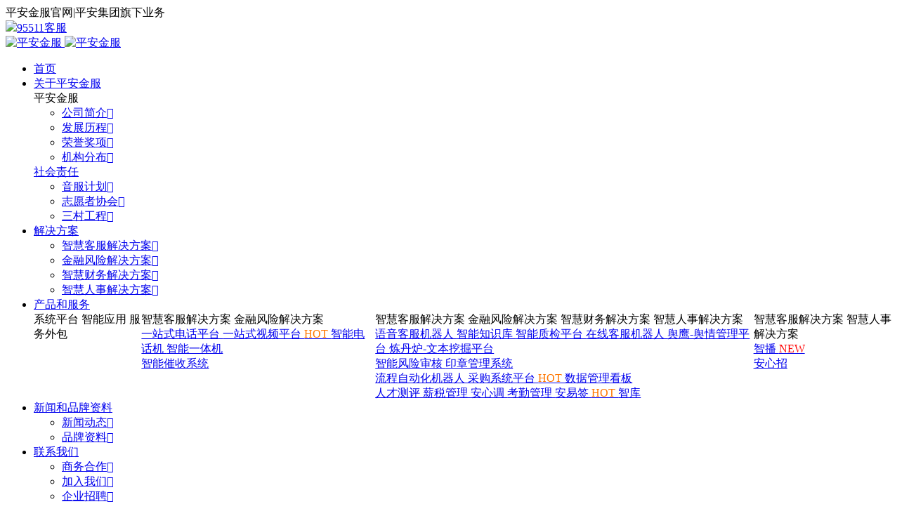

--- FILE ---
content_type: text/html;charset=UTF-8
request_url: https://finserve.pingan.com/media/1/
body_size: 11387
content:




<!DOCTYPE html>
<html lang="en">
<head>
    <meta charset="UTF-8">
    <meta http-equiv="X-UA-Compatible" content="IE=edge">
    <meta name="viewport"content="width=device-width, initial-scale=1.0, maximum-scale=1.0, user-scalable=0"/>
    <title>新闻动态|金融服务资讯|金融信息-平安金服</title>
    <meta name="keywords" content="平安金服新闻,平安金服资讯,金融服务,金融服务业,供应链金融服务,金融新闻" />
    <meta name="description" content="平安金服的官方信息发布平台,为关注金融行业和金融服务的用户提供最新的公司动态。" />
    <meta name="author" content="中国平安" />
    <meta name="copyright" content="本页版权归中国平安所有。All Rights Reserved" />
    <meta http-equiv="Cache-Control" content="no-transform" />
    <meta http-equiv="Cache-Control" content="no-siteapp" />
    <link rel="icon" href="/static/font/favicon.ico" type="image/x-icon">
    <link rel="shortcut icon" href="/static/font/favicon.ico" type="image/x-icon">
    <link rel="canonical" href="https://finserve.pingan.com/media/1/" />
    <link rel="stylesheet" href="/static/css/reset.css">
    <link rel="stylesheet" href="/static/css/css.css?v=8b4c8bac1fe1462d901cf99628a9e023">
    <link rel="stylesheet" href="/static/css/swiper-3.4.2.min.css">
    <link rel="stylesheet" href="/static/css/animate.css">
</head>

<body>
<div class="jf-header" id="jf-header">
    



<div class="jf-container-outer">
    <div class="jf-container jf-container-common">
        <div class="jf-top">
            <div class="jf-top-left">
                <a>平安金服官网</a>|<a>平安集团旗下业务</a>
            </div>
            <div class="jf-top-right">


                <a href="/customer/"><img src="/static/images/icon_kefuzhongxin.svg" />95511客服</a>
            </div>
        </div>
    </div>
</div>

<div class="jf-container jf-container-common">
    <div class="jf-mainnav">
        <div class="jf-logo">
            <a href="/">
                <img class="jf-logo-chengse-left" src="/static/images/pclogo_jinfu_chengse.svg" alt="平安金服" />
                <img class="jf-logo-baise-left" src="/static/images/pclogo_jinfu_baise.svg" alt="平安金服" />
            </a>
        </div>



        <div class="jf-nav">
            <ul>
                
                    
                    
                        <li><a href="/" class="fristMeue">首页</a></li>
                    
                
                
                    
                    
                        <li class="jf-haschild jf-gypajf">
                    
                
                    <a href="javascript:;"  class="fristMeue">关于平安金服<em class="circle"></em></a>
                    <div class="jf-lichild">
                        <div class="jf-container jf-container-common">
                            <div class="jf-lichilditem">
                                <div class="jf-lichilditem-title">平安金服</div>
                                <ul>
                                    <li><a href="/about/">公司简介<span class="iconfont">&#xe766;</span></a></li>
                                    <li><a href="/develop/">发展历程<span class="iconfont">&#xe766;</span></a></li>
                                    <li><a href="/glory/">荣誉奖项<span class="iconfont">&#xe766;</span></a></li>
                                    <li><a href="/institution/">机构分布<span class="iconfont">&#xe766;</span></a></li>
                                </ul>
                            </div>
                            <div class="jf-lichilditem">
                                <div class="jf-lichilditem-title"><a href="/responsibility/">社会责任</a></div>
                                <ul>
                                    <li><a href="/responsibility/#jf-yinfu">音服计划<span class="iconfont">&#xe766;</span></a></li>
                                    <li><a href="/responsibility/#jf-zhiyuanzhe">志愿者协会<span class="iconfont">&#xe766;</span></a></li>
                                    <li><a href="/responsibility/#jf-sancun">三村工程<span class="iconfont">&#xe766;</span></a></li>
                                </ul>
                            </div>
                        </div>
                    </div>
                </li>
                
                    
                    
                        <li class="jf-haschild jf-jjfa">
                    
                
                    <a href="javascript:;"  class="fristMeue">解决方案<em class="circle"></em></a>
                    <div class="jf-lichild">
                        <div class="jf-container jf-container-common">
                            <div class="jf-lichilditem">
                                <ul>
                                    <li><a href="/solution/customer/">智慧客服解决方案<span class="iconfont">&#xe766;</span></a></li>
                                    <li><a href="/solution/riskcontrol/">金融风险解决方案<span class="iconfont">&#xe766;</span></a></li>
                                    <li><a href="/solution/financial/">智慧财务解决方案<span class="iconfont">&#xe766;</span></a></li>
                                    <li><a href="/solution/hr/">智慧人事解决方案<span class="iconfont">&#xe766;</span></a></li>
                                </ul>
                            </div>
                        </div>
                    </div>
                </li>
                
                    
                    
                        <li class="jf-haschild jf-cphfw">
                    
                
                    <a href="javascript:;"  class="fristMeue">产品和服务<em class="circle"></em></a>
                        <div class="jf-lichild">
                            <div class="jf-container jf-container-common" style="display: flex;">
                                <div id="tabs-productAndService">
                                    <a class="tabs-productAndService-nav selected">系统平台</a>
                                    <a class="tabs-productAndService-nav">智能应用</a>
                                    <a class="tabs-productAndService-nav">服务外包</a>
                                </div>

                                <div class="productAndService-content selected">
                                    <div class="productAndService-content-nav">
                                        
                                            <span>智慧客服解决方案</span>
                                        
                                            <span>金融风险解决方案</span>
                                        
                                    </div>
                                    
                                        <div class="productAndService-content-item">
                                            
                                                <a href="/product/6AC0DFE7FFEE.html">一站式电话平台
                                                    
                                                    
                                                </a>
                                            
                                                <a href="/product/2DD5C6F2B81D.html">一站式视频平台
                                                    
                                                        <span style="color: #FF7700; border-color: #FF7700;">
                                                            HOT
                                                        </span>
                                                    
                                                    
                                                </a>
                                            
                                                <a href="/product/1E27BE938127.html">智能电话机
                                                    
                                                    
                                                </a>
                                            
                                                <a href="/product/A3D063180ED4.html">智能一体机
                                                    
                                                    
                                                </a>
                                            
                                        </div>
                                    
                                        <div class="productAndService-content-item">
                                            
                                                <a href="/product/423217A48172.html">智能催收系统
                                                    
                                                    
                                                </a>
                                            
                                        </div>
                                    
                                </div>

                                <div class="productAndService-content">
                                    <div class="productAndService-content-nav">
                                        
                                            <span>智慧客服解决方案</span>
                                        
                                            <span>金融风险解决方案</span>
                                        
                                            <span>智慧财务解决方案</span>
                                        
                                            <span>智慧人事解决方案</span>
                                        
                                    </div>
                                    

                                        <div class="productAndService-content-item">
                                            
                                                <a href="/product/860DC88F0955.html">语音客服机器人
                                                    
                                                    
                                                </a>
                                            
                                                <a href="/product/1581C6ACE6D7.html">智能知识库
                                                    
                                                    
                                                </a>
                                            
                                                <a href="/product/94FA000599BD.html">智能质检平台
                                                    
                                                    
                                                </a>
                                            
                                                <a href="/product/37F55E3306D5.html">在线客服机器人
                                                    
                                                    
                                                </a>
                                            
                                                <a href="/product/A9B720B02007.html">舆鹰-舆情管理平台
                                                    
                                                    
                                                </a>
                                            
                                                <a href="/product/8DE1972ED47B.html">炼丹炉-文本挖掘平台
                                                    
                                                    
                                                </a>
                                            
                                        </div>

                                    

                                        <div class="productAndService-content-item">
                                            
                                                <a href="/product/660347CE8195.html">智能风险审核
                                                    
                                                    
                                                </a>
                                            
                                                <a href="/product/99E0FED1EF51.html">印章管理系统
                                                    
                                                    
                                                </a>
                                            
                                        </div>

                                    

                                        <div class="productAndService-content-item">
                                            
                                                <a href="/product/4CA21683E552.html">流程自动化机器人
                                                    
                                                    
                                                </a>
                                            
                                                <a href="/product/C1D6CDCA828D.html">采购系统平台
                                                    
                                                        <span style="color: #FF7700; border-color: #FF7700;">
                                                            HOT
                                                        </span>
                                                    
                                                    
                                                </a>
                                            
                                                <a href="/product/A5C74D17D64A.html">数据管理看板
                                                    
                                                    
                                                </a>
                                            
                                        </div>

                                    

                                        <div class="productAndService-content-item">
                                            
                                                <a href="/product/46F055B4D06A.html">人才测评
                                                    
                                                    
                                                </a>
                                            
                                                <a href="/product/259DA501DF41.html">薪税管理
                                                    
                                                    
                                                </a>
                                            
                                                <a href="/product/8952A357C028.html">安心调
                                                    
                                                    
                                                </a>
                                            
                                                <a href="/product/DE75BA4D03FA.html">考勤管理
                                                    
                                                    
                                                </a>
                                            
                                                <a href="/product/13B55198E017.html">安易签
                                                    
                                                        <span style="color: #FF7700; border-color: #FF7700;">
                                                            HOT
                                                        </span>
                                                    
                                                    
                                                </a>
                                            
                                                <a href="/product/7AD62A38CDEF.html">智库
                                                    
                                                    
                                                </a>
                                            
                                        </div>

                                    
                                </div>

                                <div class="productAndService-content">
                                    <div class="productAndService-content-nav">
                                        
                                            <span>智慧客服解决方案</span>
                                        
                                            <span>智慧人事解决方案</span>
                                        
                                    </div>
                                    
                                        <div class="productAndService-content-item">
                                            
                                                <a href="/product/3FB1BCD4C417.html">智播
                                                    
                                                    
                                                        <span style="color: #FF0000; border-color: #FF0000;">
                                                            NEW
                                                        </span>
                                                    
                                                </a>
                                            
                                        </div>
                                    
                                        <div class="productAndService-content-item">
                                            
                                                <a href="/product/4060F81ECDF7.html">安心招
                                                    
                                                    
                                                </a>
                                            
                                        </div>
                                    
                                </div>
                            </div>
                        </div>
                </li>
                
                    
                    <li class="jf-haschild jf-ppzl active">
                    
                    
                
                    <a href="javascript:;"  class="fristMeue">新闻和品牌资料<em class="circle"></em></a>
                    <div class="jf-lichild">
                        <div class="jf-container jf-container-common">
                            <div class="jf-lichilditem">
                                <ul>
                                    <li><a href="/media/1/">新闻动态<span class="iconfont">&#xe766;</span></a></li>
                                    <li><a href="/media-library">品牌资料<span class="iconfont">&#xe766;</span></a></li>
                                </ul>
                            </div>
                        </div>
                    </div>
                </li>
                
                    
                    
                        <li class="jf-haschild jf-lxwm">
                    
                
                <a href="javascript:;" class="mpright0 fristMeue">联系我们<em class="circle"></em></a>
                    <div class="jf-lichild">
                        <div class="jf-container jf-container-common">
                            <div class="jf-lichilditem">
                                <ul>
                                    <li><a href="/cooperation/">商务合作<span class="iconfont">&#xe766;</span></a></li>
                                    <li><a href="/contact/">加入我们<span class="iconfont">&#xe766;</span></a></li>
                                    <li><a href="/position/1/" target="_blank">企业招聘<span class="iconfont">&#xe766;</span></a></li>
                                </ul>
                            </div>
                        </div>
                    </div>
             </li>
            </ul>
        </div>
    </div>
</div>

</div>




<div id="jf-mheader">
    <div class="jf-mheadr-top">
        平安金服官网 | 平安集团旗下业务
    </div>
    <div class="jf-mheader-nav">
        <div class="jf-mheader-logo"><a href="/"><img src="/static/images/logo_baise.svg" alt="平安金服" /></a></div>


        <div class="jf-mheader-mwebmap"><img src="/static/images/m_web_nav.svg" /></div>
    </div>
</div>


<div class="jf-dy-banner newsBannerBg">
    <div class="jf-container">
        <h1 class="jf-dy-banner-name">
            新闻动态
        </h1>
    </div>
</div>

<div class="jf-page-banner-down jf-margin-bottom-0">
    <div class="jf-page-banner-down-box jf-height-160">
        <h3><a href="/">首页</a> > <a href="/about/">关于平安金服</a> > <a href="/media/1/">新闻动态</a></h3>
    </div>
</div>

<div class="jf-container jf-news-container">
    <ul class="jf-news-labels">
        
            
                
                    <li class="jf-news-labels-item active"><a href="/media/1/?institution=">全部</a ></li>
                
                
            
        
            
                
                
                   <li class="jf-news-labels-item"><a href="/media/1/?institution=shanghai">上海总部</a ></li>
                
            
        
            
                
                
                   <li class="jf-news-labels-item"><a href="/media/1/?institution=shenzhen">深圳</a ></li>
                
            
        
            
                
                
                   <li class="jf-news-labels-item"><a href="/media/1/?institution=suzhou">苏州</a ></li>
                
            
        
            
                
                
                   <li class="jf-news-labels-item"><a href="/media/1/?institution=hefei">合肥</a ></li>
                
            
        
            
                
                
                   <li class="jf-news-labels-item"><a href="/media/1/?institution=jinan">济南</a ></li>
                
            
        
            
                
                
                   <li class="jf-news-labels-item"><a href="/media/1/?institution=chengdu">成都</a ></li>
                
            
        
            
                
                
                   <li class="jf-news-labels-item"><a href="/media/1/?institution=neijiang">内江</a ></li>
                
            
        
            
                
                
                   <li class="jf-news-labels-item"><a href="/media/1/?institution=xian">西安</a ></li>
                
            
        
            
                
                
                   <li class="jf-news-labels-item"><a href="/media/1/?institution=luoyang">洛阳</a ></li>
                
            
        
    </ul>

    <div class="jf-news-list">
        
            <div class="jf-news-list-item">
                <a href="/media/D94762E10970.html">
                    <div class="jf-news-list-item-img">
                        <img src="https://finserve.pingan.com/uploadfiles/8fef96cc-7b28-40a1-a85a-4e0796ae3daf.jpg" alt="新闻标题" />
                    </div>
                    <div class="jf-news-list-item-info">
                        <h1>中国平安2025年上半年归母营运利润稳健增长，寿险及健康险新业务价值强劲增长39.8%</h1>
                        <div class="jf-news-list-item-info-time">
                                2025-08-26
                        </div>
                        <button>新闻详情</button>
                    </div>
                </a>
            </div>
        
            <div class="jf-news-list-item">
                <a href="/media/BCC444187591.html">
                    <div class="jf-news-list-item-img">
                        <img src="https://finserve.pingan.com/uploadfiles/6fc4a484-1cc6-4367-b714-115feb7e2722.png" alt="新闻标题" />
                    </div>
                    <div class="jf-news-list-item-info">
                        <h1>中国平安位列2025《财富》世界500强全球第47位，连续16年上榜</h1>
                        <div class="jf-news-list-item-info-time">
                                2025-07-30
                        </div>
                        <button>新闻详情</button>
                    </div>
                </a>
            </div>
        
            <div class="jf-news-list-item">
                <a href="/media/97DBEA6C81DA.html">
                    <div class="jf-news-list-item-img">
                        <img src="https://finserve.pingan.com/uploadfiles/30853ca8-6059-4b7f-8879-8491cad9c1f2.jpg" alt="新闻标题" />
                    </div>
                    <div class="jf-news-list-item-info">
                        <h1>济南金服：济南分公司赵蕊，她去支教带去知识，却带回来了一块洋芋粑粑</h1>
                        <div class="jf-news-list-item-info-time">
                                2026-01-14
                        </div>
                        <button>新闻详情</button>
                    </div>
                </a>
            </div>
        
            <div class="jf-news-list-item">
                <a href="/media/47AE6157682A.html">
                    <div class="jf-news-list-item-img">
                        <img src="https://finserve.pingan.com/uploadfiles/c84413c2-9b0f-4546-8179-a25ce651f43a.png" alt="新闻标题" />
                    </div>
                    <div class="jf-news-list-item-info">
                        <h1>深圳金服：跨境支付遇阻，95511暖心守护为其解忧</h1>
                        <div class="jf-news-list-item-info-time">
                                2026-01-14
                        </div>
                        <button>新闻详情</button>
                    </div>
                </a>
            </div>
        
            <div class="jf-news-list-item">
                <a href="/media/99D529F42328.html">
                    <div class="jf-news-list-item-img">
                        <img src="https://finserve.pingan.com/uploadfiles/70102285-670a-49ef-8673-4427e0b453cd.png" alt="新闻标题" />
                    </div>
                    <div class="jf-news-list-item-info">
                        <h1>深圳金服：125分钟细致服务的背后，是专业耐心的温暖守候</h1>
                        <div class="jf-news-list-item-info-time">
                                2026-01-14
                        </div>
                        <button>新闻详情</button>
                    </div>
                </a>
            </div>
        
            <div class="jf-news-list-item">
                <a href="/media/8AA289CBD11B.html">
                    <div class="jf-news-list-item-img">
                        <img src="https://finserve.pingan.com/uploadfiles/74a35d68-8b17-4bf7-aba7-65073a6f4a54.png" alt="新闻标题" />
                    </div>
                    <div class="jf-news-list-item-info">
                        <h1>深圳金服：安心秘书队列高效解决跨国需求，获客户满分点赞</h1>
                        <div class="jf-news-list-item-info-time">
                                2026-01-13
                        </div>
                        <button>新闻详情</button>
                    </div>
                </a>
            </div>
        
            <div class="jf-news-list-item">
                <a href="/media/6FB09FAF914E.html">
                    <div class="jf-news-list-item-img">
                        <img src="https://finserve.pingan.com/uploadfiles/a931f863-7514-449e-a277-fa95dc3eacf1.png" alt="新闻标题" />
                    </div>
                    <div class="jf-news-list-item-info">
                        <h1>内江金服：解客户燃眉之急，专业服务赢赞誉</h1>
                        <div class="jf-news-list-item-info-time">
                                2026-01-12
                        </div>
                        <button>新闻详情</button>
                    </div>
                </a>
            </div>
        
            <div class="jf-news-list-item">
                <a href="/media/585C9774191F.html">
                    <div class="jf-news-list-item-img">
                        <img src="https://finserve.pingan.com/uploadfiles/6ff6c2e2-fc20-46d5-852f-6dd281f44bd7.jpg" alt="新闻标题" />
                    </div>
                    <div class="jf-news-list-item-info">
                        <h1>苏州金服：以专业服务赢得客户信赖</h1>
                        <div class="jf-news-list-item-info-time">
                                2026-01-12
                        </div>
                        <button>新闻详情</button>
                    </div>
                </a>
            </div>
        
            <div class="jf-news-list-item">
                <a href="/media/107769383331.html">
                    <div class="jf-news-list-item-img">
                        <img src="https://finserve.pingan.com/uploadfiles/5e3019fa-c632-4c78-b36c-87acf4963539.png" alt="新闻标题" />
                    </div>
                    <div class="jf-news-list-item-info">
                        <h1>内江金服：企微赋能全流程服务，暖心理赔获客户点赞</h1>
                        <div class="jf-news-list-item-info-time">
                                2026-01-12
                        </div>
                        <button>新闻详情</button>
                    </div>
                </a>
            </div>
        
            <div class="jf-news-list-item">
                <a href="/media/F04A575FE8D1.html">
                    <div class="jf-news-list-item-img">
                        <img src="https://finserve.pingan.com/uploadfiles/eb182e37-ade2-4c8a-b659-6c2b4ab652a0.png" alt="新闻标题" />
                    </div>
                    <div class="jf-news-list-item-info">
                        <h1>洛阳金服：党建引领强根基 研学赋能促发展 —平安金服洛阳分公司党总支赴胖东来开展文化研学活动</h1>
                        <div class="jf-news-list-item-info-time">
                                2026-01-08
                        </div>
                        <button>新闻详情</button>
                    </div>
                </a>
            </div>
        


    </div>

    <!-- <div class="jf-news-pages">
        <ul>
            
                
                    
                        <li class="active"><a href="/media/1/?institution=">1</a ></li>
                    
                    
                
            
                
                    
                    
                        <li><a href="/media/2/?institution=">2</a ></li>
                    
                
            
                
                    
                    
                        <li><a href="/media/3/?institution=">3</a ></li>
                    
                
            
                
                    
                    
                        <li><a href="/media/4/?institution=">4</a ></li>
                    
                
            
                
                    
                    
                        <li><a href="/media/5/?institution=">5</a ></li>
                    
                
            
                
                    
                    
                        <li><a href="/media/6/?institution=">6</a ></li>
                    
                
            
                
                    
                    
                        <li><a href="/media/7/?institution=">7</a ></li>
                    
                
            
                
                    
                    
                        <li><a href="/media/8/?institution=">8</a ></li>
                    
                
            
                
                    
                    
                        <li><a href="/media/9/?institution=">9</a ></li>
                    
                
            
                
                    
                    
                        <li><a href="/media/10/?institution=">10</a ></li>
                    
                
            
                
                    
                    
                        <li><a href="/media/11/?institution=">11</a ></li>
                    
                
            
                
                    
                    
                        <li><a href="/media/12/?institution=">12</a ></li>
                    
                
            
                
                    
                    
                        <li><a href="/media/13/?institution=">13</a ></li>
                    
                
            
                
                    
                    
                        <li><a href="/media/14/?institution=">14</a ></li>
                    
                
            
                
                    
                    
                        <li><a href="/media/15/?institution=">15</a ></li>
                    
                
            
                
                    
                    
                        <li><a href="/media/16/?institution=">16</a ></li>
                    
                
            
                
                    
                    
                        <li><a href="/media/17/?institution=">17</a ></li>
                    
                
            
                
                    
                    
                        <li><a href="/media/18/?institution=">18</a ></li>
                    
                
            
                
                    
                    
                        <li><a href="/media/19/?institution=">19</a ></li>
                    
                
            
                
                    
                    
                        <li><a href="/media/20/?institution=">20</a ></li>
                    
                
            
                
                    
                    
                        <li><a href="/media/21/?institution=">21</a ></li>
                    
                
            
                
                    
                    
                        <li><a href="/media/22/?institution=">22</a ></li>
                    
                
            
                
                    
                    
                        <li><a href="/media/23/?institution=">23</a ></li>
                    
                
            
                
                    
                    
                        <li><a href="/media/24/?institution=">24</a ></li>
                    
                
            
                
                    
                    
                        <li><a href="/media/25/?institution=">25</a ></li>
                    
                
            
                
                    
                    
                        <li><a href="/media/26/?institution=">26</a ></li>
                    
                
            
                
                    
                    
                        <li><a href="/media/27/?institution=">27</a ></li>
                    
                
            
                
                    
                    
                        <li><a href="/media/28/?institution=">28</a ></li>
                    
                
            
                
                    
                    
                        <li><a href="/media/29/?institution=">29</a ></li>
                    
                
            
                
                    
                    
                        <li><a href="/media/30/?institution=">30</a ></li>
                    
                
            
                
                    
                    
                        <li><a href="/media/31/?institution=">31</a ></li>
                    
                
            
                
                    
                    
                        <li><a href="/media/32/?institution=">32</a ></li>
                    
                
            
                
                    
                    
                        <li><a href="/media/33/?institution=">33</a ></li>
                    
                
            
                
                    
                    
                        <li><a href="/media/34/?institution=">34</a ></li>
                    
                
            
                
                    
                    
                        <li><a href="/media/35/?institution=">35</a ></li>
                    
                
            
                
                    
                    
                        <li><a href="/media/36/?institution=">36</a ></li>
                    
                
            
                
                    
                    
                        <li><a href="/media/37/?institution=">37</a ></li>
                    
                
            
                
                    
                    
                        <li><a href="/media/38/?institution=">38</a ></li>
                    
                
            
                
                    
                    
                        <li><a href="/media/39/?institution=">39</a ></li>
                    
                
            
                
                    
                    
                        <li><a href="/media/40/?institution=">40</a ></li>
                    
                
            
                
                    
                    
                        <li><a href="/media/41/?institution=">41</a ></li>
                    
                
            
                
                    
                    
                        <li><a href="/media/42/?institution=">42</a ></li>
                    
                
            
                
                    
                    
                        <li><a href="/media/43/?institution=">43</a ></li>
                    
                
            
                
                    
                    
                        <li><a href="/media/44/?institution=">44</a ></li>
                    
                
            
                
                    
                    
                        <li><a href="/media/45/?institution=">45</a ></li>
                    
                
            
                
                    
                    
                        <li><a href="/media/46/?institution=">46</a ></li>
                    
                
            
                
                    
                    
                        <li><a href="/media/47/?institution=">47</a ></li>
                    
                
            
                
                    
                    
                        <li><a href="/media/48/?institution=">48</a ></li>
                    
                
            
                
                    
                    
                        <li><a href="/media/49/?institution=">49</a ></li>
                    
                
            
                
                    
                    
                        <li><a href="/media/50/?institution=">50</a ></li>
                    
                
            
                
                    
                    
                        <li><a href="/media/51/?institution=">51</a ></li>
                    
                
            
                
                    
                    
                        <li><a href="/media/52/?institution=">52</a ></li>
                    
                
            
                
                    
                    
                        <li><a href="/media/53/?institution=">53</a ></li>
                    
                
            
                
                    
                    
                        <li><a href="/media/54/?institution=">54</a ></li>
                    
                
            
                
                    
                    
                        <li><a href="/media/55/?institution=">55</a ></li>
                    
                
            
                
                    
                    
                        <li><a href="/media/56/?institution=">56</a ></li>
                    
                
            
                
                    
                    
                        <li><a href="/media/57/?institution=">57</a ></li>
                    
                
            
                
                    
                    
                        <li><a href="/media/58/?institution=">58</a ></li>
                    
                
            
                
                    
                    
                        <li><a href="/media/59/?institution=">59</a ></li>
                    
                
            
                
                    
                    
                        <li><a href="/media/60/?institution=">60</a ></li>
                    
                
            
                
                    
                    
                        <li><a href="/media/61/?institution=">61</a ></li>
                    
                
            
                
                    
                    
                        <li><a href="/media/62/?institution=">62</a ></li>
                    
                
            
                
                    
                    
                        <li><a href="/media/63/?institution=">63</a ></li>
                    
                
            
                
                    
                    
                        <li><a href="/media/64/?institution=">64</a ></li>
                    
                
            
        </ul>
    </div> -->


        <div class="jf-news-pages">
            <ul>
                
                    
                        
                        
                            <li style="pointer-events:none" ><a href="/media/0/?institution=">«</a ></li>
                        
                    
                

                
                
                     
                         
                             
                                 <li class="active"><a href="/media/1/?institution=">1</a ></li>
                             
                             
                         
                     
                         
                             
                             
                                 <li><a href="/media/2/?institution=">2</a ></li>
                             
                         
                     
                         
                             
                             
                                 <li><a href="/media/3/?institution=">3</a ></li>
                             
                         
                     
                         
                             
                             
                                 <li><a href="/media/4/?institution=">4</a ></li>
                             
                         
                     
                         
                             
                             
                                 <li><a href="/media/5/?institution=">5</a ></li>
                             
                         
                     
                         
                             
                             
                                 <li><a href="/media/6/?institution=">6</a ></li>
                             
                         
                     
                         
                             
                             
                                 <li><a href="/media/7/?institution=">7</a ></li>
                             
                         
                     
                         
                             
                             
                                 <li><a href="/media/8/?institution=">8</a ></li>
                             
                         
                     
                
                

                
                    
                        
                            <li ><a href="/media/2/?institution=">»</a ></li>
                        
                        
                    
                
            </ul>
        </div>

</div>






<div class="jf-footer jf-footer-white wow fadeInUp">
    <div class="jf-container jf-container-common">
        <div class="jf-footer-nav jf-footer-nav-white">
            <div class="jf-footer-nav-item jf-footer-nav-item-white">
                <h3>解决方案</h3>
                <ul>
                    <li><a href="/solution/customer/">智慧客服解决方案</a></li>
                    <li><a href="/solution/riskcontrol/">金融风险解决方案</a></li>
                    <li><a href="/solution/financial/">智慧财务解决方案</a></li>
                    <li><a href="/solution/hr/">智慧人事解决方案</a></li>
                </ul>
            </div>
            <div class="jf-footer-nav-item jf-footer-nav-item-white">
                <h3>产品和服务</h3>
                <ul>



                    <li><a href="/product/6AC0DFE7FFEE.html">一站式电话平台</a></li>
                    <li><a href="/product/2DD5C6F2B81D.html">一站式视频平台</a></li>
                    <li><a href="/product/1E27BE938127.html">智能电话机</a></li>
                    <li><a href="/product/A3D063180ED4.html">智能一体机</a></li>
                    <li><a href="/product/423217A48172.html">智能催收系统</a></li>
                </ul>
            </div>
            <div class="jf-footer-nav-item jf-footer-nav-item-white">
                <h3>关于平安</h3>
                <ul>
                    <li><a href="https://www.pingan.cn/about/overview.shtml" target="_blank" rel="nofollow">集团简介</a></li>
                    <li><a href="https://www.pingan.cn/csr/index.shtml" target="_blank" rel="nofollow">企业社会责任</a></li>
                    <li><a href="https://www.pingan.cn/ir/index.shtml" target="_blank" rel="nofollow">投资者关系</a></li>
                    <li><a href="https://www.pingan.com/official/recruitment" target="_blank" rel="nofollow">加入我们</a></li>
                </ul>
            </div>
            <div class="jf-footer-nav-item jf-footer-nav-item-white">
                <h3>友情链接</h3>
                <ul>
                    <li><a href="https://www.pingan.com" target="_blank" rel="nofollow">平安集团</a></li>

                    <li><a href="http://vip.pingan.com/" target="_blank" rel="nofollow">平安VIP俱乐部</a></li>
                </ul>
            </div>
            <div class="jf-footer-nav-item jf-footer-nav-item-white">
                <h3>平安金服</h3>
                <ul>
                    <li><a href="https://finserve.pingan.com/uploadfiles/rule.pdf"  target="_blank" rel="nofollow">隐私条款</a></li>

                    <li><a href="https://www.pingan.com/homepage/sitemap.shtml" target="_blank" rel="nofollow">网站地图</a></li>
                    <li><a href="https://www.pingan.com/homepage/articlewebline.html" target="_blank" rel="nofollow">网站声明</a></li>
                    <li><a href="/contact/">联系我们</a></li>
                    <li><a href="javascript:;" onclick="openProposalModel()">建议&投诉</a></li>
                    <li><a href="/qa/index/1/">Q&A</a></li>
                </ul>
            </div>
        </div>
        <div class="jf-footer-copyright jf-footer-copyright-white">
            <div class="jf-footer-copyright-left jf-footer-copyright-left-white">
                <p>版权所有 © 中国平安保险（集团）股份有限公司未经许可不得复制、转载或摘编，违者必究！</p>
                <p style="margin-bottom: 12px;">Copyright © PING AN INSURANCE (GROUP) COMPANY OF CHINA ，LTD. All Rights Reserved</p>
                <p style="margin-bottom: 12px; word-wrap: break-word;white-space: normal;word-break: break-all;">个人信息保护专用邮箱：PUB_PAJFGRXXBHZYYX@pingan.com.cn</p>
                <p style="display: flex;align-items: center;">
                    <a><img src="http://bank.pingan.com/app_images/pingan/v30/newbank/icon_02.gif"  width="16" height="23" border="0"></a>&nbsp;&nbsp;
                    <a><img src="http://bank.pingan.com/app_images/pingan/v30/newbank/icon_01.gif"  width="15" height="20" border="0"></a>&nbsp;&nbsp;
                    <span>ICP许可证号 <a href="https://beian.miit.gov.cn/#/Integrated/index" rel="nofollow" target="_blank" style="color: rgba(56,55,53,0.60);text-decoration: none;">粤ICP备06118290号-2</a></span>
                    <img src="/static/images/police.cf5deb3.svg" style="display: inline; margin-left: 16px;" />
                    <span>粤公网安备 44030402000833号</span>
                    <span style="margin-left: 16px;">本网站支持IPv6</span>
                </p>
            </div>
            <div class="jf-footer-copyright-right jf-footer-copyright-right-white">
                            <div class="jf-footer-ewm1 jf-footer-ewm-white">
                                 <p>风险资产服务号码：</p>
                                 <div>400-821-6802</div>
                            </div>
                <div class="jf-footer-ewm jf-footer-ewm-white">
                    <p>平安金服官微</p>
                    <img src="/static/images/pajfgw.png" alt="平安金服官微" />
                </div>
                <div class="jf-footer-ewm jf-footer-ewm-white">
                    <p>95511客服官微</p>
                    <img src="/static/images/95511kfgw.png" alt="95511客服官微" />
                </div>
                <div class="jf-footer-ewm jf-footer-ewm-white">
                    <p>招聘企业微信</p>
                   <img src="/static/images/pajf-zp.png" alt="招聘企业微信"  />
                </div>
            </div>
        </div>
    </div>
</div>

<div id="jf-customer-consult">
    <div class="jf-customer-consult">
        <div class="jf-customer-consult-close">
            <span class="iconfont">&#xe775;</span>
            <input id="uuid" type="hidden" value=""/>
            <input id="fp" type="hidden" value=""/>
        </div>
        <div class="jf-customer-consult-title">立即咨询</div>
        <div class="jf-customer-consult-item">
            <div class="tips rulePhone"></div>
            <span class="iconfont">&#xe76f;</span>
            <input placeholder="手机号" id="phone" type="tel" maxlength="11" autocomplete="off" />
            <i id="phoneClose" class="iconfont">&#xe775;</i>
        </div>
        <div class="jf-customer-consult-item">
            <div class="tips ruleCaptcha"></div>
            <span class="iconfont">&#xe770;</span>
            <input id="valiCode" name="code" style="width: 125px;" placeholder="图形验证码" type="text" autocomplete="off" />

            <i id="valiCodeClose" class="iconfont">&#xe775;</i>
            <div class="valiCode_img" id="valiCode_img"><img src="/profuctUser/getCaptcha" id="captcha_img" class="captcha_img" alt="点击更换验证码" /></div>
        </div>

        <div class="jf-customer-consult-item">
            <div class="tips ruleYzm">短信验证码不能为空</div>
            <span class="iconfont">&#xe770;</span>
            <input style="width: 125px;" placeholder="验证码" type="text" maxlength="6" id="phoneCode" autocomplete="off" />
            <i id="phoneCodeClose" class="iconfont">&#xe775;</i>
            <button type="button" id="sendYZM" onclick="sendCode(this);">获取验证码</button>
        </div>
        <div class="jf-customer-consult-item">
            <div class="tips ruleUserName">姓名不能为空</div>
            <span class="iconfont">&#xe771;</span>
            <input placeholder="姓名" type="text" id="userName" maxlength="11" autocomplete="off" />
            <i id="userNameClose" class="iconfont">&#xe775;</i>
        </div>
        <div class="jf-customer-consult-item">
            <div class="tips ruleCompany">企业名称不能为空</div>
            <span class="iconfont">&#xe76e;</span>
            <input placeholder="企业名称" type="text" id="company"  maxlength="11" autocomplete="off" />
            <i id="companyClose" class="iconfont">&#xe775;</i>
        </div>
        <button type="button" id="customer-consult-do" onclick="checkout()">
            咨询
        </button>
        <div class="jf-customer-consult-item" style="border-bottom: none;">
            <div class="tips ruleTip">请先勾选协议</div>
            <div class="checkbox"><input type="checkbox" id="processingRuleCheckbox" /></div>

            <div class="rule">我已认真阅读并同意<a href="https://finserve.pingan.com/uploadfiles/rule.pdf"  target="_blank">《平安金服官网个人信息处理规则》</a></div>
        </div>
    </div>
</div>

<div id="jf-proposal-model">
    <div class="jf-proposal-model">
        <div class="jf-proposal-model-close">
            <span class="iconfont">&#xe775;</span>
            <input id="jf-proposal-uuid" type="hidden" value=""/>
            <input id="jf-proposal-fp" type="hidden" value=""/>
            <input id="jf-proposalType" type="hidden" value="1" />
        </div>
        <div class="jf-proposal-model-title"><a class="selected">建议</a><a>投诉</a></div>
        <div class="jf-proposal-model-item" style="border: none;">
            <div class="tips ruleProposalTextarea"></div>
            <textarea id="jf-proposal-model-jianyitextarea"
                      style="background: #FFFFFF; border: 1px solid rgba(56,55,53,0.20); resize: none; height: 80px; max-height: 80px; min-height: 80px; min-width: 100%; width: 100%; overflow-x:hidden; overflow-y:auto; padding: 10px;"
                      placeholder="请输入最多1000字"
                      maxlength="1000"
            ></textarea>
            <textarea id="jf-proposal-model-tousutextarea"
                      style="background: #FFFFFF; border: 1px solid rgba(56,55,53,0.20); resize: none; height: 80px; max-height: 80px; min-height: 80px; min-width: 100%; width: 100%; overflow-x:hidden; overflow-y:auto; padding: 10px; display: none;"
                      placeholder="请输入最多1000字"
                      maxlength="1000"
            ></textarea>
        </div>
        <div class="jf-proposal-model-item">
            <div class="tips ruleProposalPhone"></div>
            <span class="iconfont">&#xe76f;</span>
            <input placeholder="手机号" id="jf-proposal-model-phone" type="tel" maxlength="11" autocomplete="off" />
            <i id="jf-proposal-model-phoneClose" class="iconfont">&#xe775;</i>
        </div>
        <div class="jf-proposal-model-item">
            <div class="tips ruleProposalCaptcha"></div>
            <span class="iconfont">&#xe770;</span>
            <input id="jf-proposal-model-valiCode" name="code" style="width: 125px;" placeholder="图形验证码" type="text" autocomplete="off" maxlength="4" />

            <i id="jf-proposal-model-valiCodeClose" class="iconfont">&#xe775;</i>
            <div class="valiCode_img" id="valiCode_img_proposal"><img src="/profuctUser/getCaptcha" id="jf-proposal-model-captchaImg" class="captcha_img" alt="点击更换验证码" /></div>
        </div>

        <div class="jf-proposal-model-item">
            <div class="tips ruleProposalYzm">短信验证码不能为空</div>
            <span class="iconfont">&#xe770;</span>
            <input style="width: 125px;" placeholder="验证码" type="text" maxlength="6" id="jf-proposal-model-phoneCode" autocomplete="off" />
            <i id="jf-proposal-model-phoneCodeClose" class="iconfont">&#xe775;</i>
            <button type="button" id="jf-proposal-model-sendYZM" onclick="jfProposalModelSendCode(this);">获取验证码</button>
        </div>
        <button type="button" id="jf-proposal-model-do" onclick="jfProposalModelCheckout(this)">
            提交
        </button>
        <div class="jf-proposal-model-item" style="border-bottom: none;">
            <div class="tips proposalRuleTip">请先勾选协议</div>
            <div class="checkbox"><input type="checkbox" id="processingProposalRuleCheckboxs" /></div>

            <div class="rule">我已认真阅读并同意<a href="https://finserve.pingan.com/uploadfiles/rule.pdf"  target="_blank">《平安金服官网个人信息处理规则》</a></div>
        </div>
    </div>
</div>

<div id="jf-result-layer">
    <div id="jf-result-layer-box">
        <div class="jf-result-layer-box-close">
            <span class="iconfont">&#xe775;</span>
        </div>
        <div class="jf-result-layer-success">
            <img src="/static/images/icon_success_20220715.png" />
            您已提交成功！
        </div>
        <div class="jf-result-layer-box-content">
        </div>
    </div>
</div>

<div id="jf-mnavbg">
    <div class="jf-mnavbg-left"></div>
    <div class="jf-mnavbg-wrap">
        <div class="jf-mnavbg-top">
            <div class="jf-mnavbg-top-logo"><a href="/"><img src="/static/images/logo_chense.svg" /></a></div>
            <div class="jf-mnavbg-top-close"><img src="/static/images/close.svg" /></div>
        </div>
        <div class="jf-mobile-nav">
            
            <div class="jf-mobile-nav-item">
                <ul>
                    <li><a href="/">首页</a></li>
                    <li><a href="javascript:;">关于平安金服<span class="iconfont">&#xe766;</span></a>
                        <ul>
                            <li style="padding-left: 40px;"><a href="/about/">公司简介</a></li>
                            <li style="padding-left: 40px;"><a href="/develop/">发展历程</a></li>
                            <li style="padding-left: 40px;"><a href="/glory/">荣誉奖项</a></li>
                            <li style="padding-left: 40px;"><a href="/institution/">机构分布</a></li>
                            <li style="padding-left: 40px;"><a href="/responsibility/#jf-yinfu">音服计划</a></li>
                            <li style="padding-left: 40px;"><a href="/responsibility/#jf-zhiyuanzhe">志愿者协会</a></li>
                            <li style="padding-left: 40px;"><a href="/responsibility/#jf-sancun">三村工程</a></li>
                        </ul>
                    </li>
                    <li><a href="javascript:;">解决方案<span class="iconfont">&#xe766;</span></a>
                        <ul>
                            <li style="padding-left: 40px;"><a href="/solution/customer/">智慧客服解决方案</a></li>
                            <li style="padding-left: 40px;"><a href="/solution/riskcontrol/">金融风险解决方案</a></li>
                            <li style="padding-left: 40px;"><a href="/solution/financial/">智慧财务解决方案</a></li>
                            <li style="padding-left: 40px;"><a href="/solution/hr/">智慧人事解决方案</a></li>
                        </ul>
                    </li>
                    <div class="mobilenav_cphfw">
                        <div class="mobilenav_cphfw_title">产品和服务<span class="iconfont">&#xe766;</span></div>
                        <div id="xtpt_oneLevel">
                            <h3>系统平台<span class="iconfont">&#xe766;</span></h3>
                            
                                <div class="xtpt_twoLevel">
                                    <div class="twoLevel_title">智慧客服解决方案<span class="iconfont">&#xe766;</span></div>
                                    <div class="xtpt_threeLevel">
                                        
                                            <a href="/product/6AC0DFE7FFEE.html">一站式电话平台
                                                
                                                
                                            </a>
                                        
                                            <a href="/product/2DD5C6F2B81D.html">一站式视频平台
                                                
                                                        <span style="color: #FF7700; border-color: #FF7700;">
                                                            HOT
                                                        </span>
                                                
                                                
                                            </a>
                                        
                                            <a href="/product/1E27BE938127.html">智能电话机
                                                
                                                
                                            </a>
                                        
                                            <a href="/product/A3D063180ED4.html">智能一体机
                                                
                                                
                                            </a>
                                        
                                    </div>
                                </div>
                            
                                <div class="xtpt_twoLevel">
                                    <div class="twoLevel_title">金融风险解决方案<span class="iconfont">&#xe766;</span></div>
                                    <div class="xtpt_threeLevel">
                                        
                                            <a href="/product/423217A48172.html">智能催收系统
                                                
                                                
                                            </a>
                                        
                                    </div>
                                </div>
                            
                        </div>
                        <div id="znyy_oneLevel">
                            <h3>智能应用<span class="iconfont">&#xe766;</span></h3>
                            
                                <div class="znyy_twoLevel">
                                    <div class="twoLevel_title">智慧客服解决方案<span class="iconfont">&#xe766;</span></div>
                                    <div class="znyy_threeLevel">
                                        
                                            <a href="/product/860DC88F0955.html">语音客服机器人
                                                
                                                
                                            </a>
                                        
                                            <a href="/product/1581C6ACE6D7.html">智能知识库
                                                
                                                
                                            </a>
                                        
                                            <a href="/product/94FA000599BD.html">智能质检平台
                                                
                                                
                                            </a>
                                        
                                            <a href="/product/37F55E3306D5.html">在线客服机器人
                                                
                                                
                                            </a>
                                        
                                            <a href="/product/A9B720B02007.html">舆鹰-舆情管理平台
                                                
                                                
                                            </a>
                                        
                                            <a href="/product/8DE1972ED47B.html">炼丹炉-文本挖掘平台
                                                
                                                
                                            </a>
                                        
                                    </div>
                                </div>
                            
                                <div class="znyy_twoLevel">
                                    <div class="twoLevel_title">金融风险解决方案<span class="iconfont">&#xe766;</span></div>
                                    <div class="znyy_threeLevel">
                                        
                                            <a href="/product/660347CE8195.html">智能风险审核
                                                
                                                
                                            </a>
                                        
                                            <a href="/product/99E0FED1EF51.html">印章管理系统
                                                
                                                
                                            </a>
                                        
                                    </div>
                                </div>
                            
                                <div class="znyy_twoLevel">
                                    <div class="twoLevel_title">智慧财务解决方案<span class="iconfont">&#xe766;</span></div>
                                    <div class="znyy_threeLevel">
                                        
                                            <a href="/product/4CA21683E552.html">流程自动化机器人
                                                
                                                
                                            </a>
                                        
                                            <a href="/product/C1D6CDCA828D.html">采购系统平台
                                                
                                                    <span>
                                                        HOT
                                                    </span>
                                                
                                                
                                            </a>
                                        
                                            <a href="/product/A5C74D17D64A.html">数据管理看板
                                                
                                                
                                            </a>
                                        
                                    </div>
                                </div>
                            
                                <div class="znyy_twoLevel">
                                    <div class="twoLevel_title">智慧人事解决方案<span class="iconfont">&#xe766;</span></div>
                                    <div class="znyy_threeLevel">
                                        
                                            <a href="/product/46F055B4D06A.html">人才测评
                                                
                                                
                                            </a>
                                        
                                            <a href="/product/259DA501DF41.html">薪税管理
                                                
                                                
                                            </a>
                                        
                                            <a href="/product/8952A357C028.html">安心调
                                                
                                                
                                            </a>
                                        
                                            <a href="/product/DE75BA4D03FA.html">考勤管理
                                                
                                                
                                            </a>
                                        
                                            <a href="/product/13B55198E017.html">安易签
                                                
                                                    <span>
                                                        HOT
                                                    </span>
                                                
                                                
                                            </a>
                                        
                                            <a href="/product/7AD62A38CDEF.html">智库
                                                
                                                
                                            </a>
                                        
                                    </div>
                                </div>
                            
                        </div>
                        <div id="fwwb_oneLevel">
                            <h3>服务外包<span class="iconfont">&#xe766;</span></h3>
                            
                                <div class="fwwb_twoLevel">
                                    <div class="twoLevel_title">智慧客服解决方案<span class="iconfont">&#xe766;</span></div>
                                    <div class="fwwb_threeLevel">
                                        
                                            <a href="/product/3FB1BCD4C417.html">智播
                                                
                                                
                                                    <span>
                                                        NEW
                                                    </span>
                                                
                                            </a>
                                        
                                    </div>
                                </div>
                            
                                <div class="fwwb_twoLevel">
                                    <div class="twoLevel_title">智慧人事解决方案<span class="iconfont">&#xe766;</span></div>
                                    <div class="fwwb_threeLevel">
                                        
                                            <a href="/product/4060F81ECDF7.html">安心招
                                                
                                                
                                            </a>
                                        
                                    </div>
                                </div>
                            
                        </div>
                    </div>
                    <li><a href="javascript:;">新闻和品牌资料<span class="iconfont">&#xe766;</span></a>
                        <ul>
                            <li style="padding-left: 40px;"><a href="/media/1/">新闻动态</a></li>
                            <li style="padding-left: 40px;"><a href="/media-library">品牌资料</a></li>
                        </ul>
                    </li>
                    <li><a href="javascript:;">联系我们<span class="iconfont">&#xe766;</span></a>
                        <ul>
                            <li style="padding-left: 40px;"><a href="/cooperation/">商务合作</a></li>
                            <li style="padding-left: 40px;"><a href="/contact/">加入我们</a></li>
                            <li style="padding-left: 40px;"><a href="/position/1/" target="_blank">企业招聘</a></li>
                        </ul>
                    </li>
                </ul>
            </div>
        </div>
    </div>
</div>

<div id="rightfiexbox">
    <div class="serviceCenter">
        <a onclick="openCustomerModel()">
            <img src="/static/images/icon_lijizixun_sel.svg" />
            <div>在线</div>
            <div>咨询</div>
        </a>
    </div>
    <div class="serviceCenter zp_serviceCenter">
        <a href="javascript:;">
            <img src="/static/images/icon_erweima_sel.svg" />
            <div>企业</div>
            <div>招聘</div>
        </a>
    </div>
    <div class="returnTop">
        <a href="javascript:;"><img src="/static/images/back_top.svg" /></a>
    </div>
    <div class="zp_right_erweima hide">
        <div>微信扫码咨询</div>
        <img src="/static/images/pajf-zp.png"/>
    </div>
</div>

<input id="PageContext" type="hidden" value="" />
<script src="/static/js/jquery-1.10.1.min.js"></script>
<script src="/static/js/swiper-3.4.2.min.js"></script>
<script src="/static/js/wow.js"></script>
<script src="/static/js/swiper.animate1.0.2.min.js"></script>
<script charset="UTF-8" src="/static/js/sensorsdata.min.js"></script>
<script src="/static/js/main.js?v=8b4c8bac1fe1462d901cf99628a9e023" charset="UTF-8"></script>
<script src="/static/js/pawebjs.simplified.min.js"></script>
<script>
    var _hmt = _hmt || [];
    (function() {
        var hm = document.createElement("script");
        hm.src = "https://hm.baidu.com/hm.js?e9f735ee1ee74cde67301e694e4e0cd1";
        var s = document.getElementsByTagName("script")[0];
        s.parentNode.insertBefore(hm, s);
    })();
</script>
<script>
    (function(){
        var bp = document.createElement('script');
        bp.src = '//push.zhanzhang.baidu.com/push.js';
        var s = document.getElementsByTagName("script")[0];
        s.parentNode.insertBefore(bp, s);
    })();
</script>
<script>
$('.extend_or_close').click(function() {
  if ($(this).hasClass('close')) {
    $(this).removeClass('close')
    $(this).addClass('extend')
    $(this).text('收起')
    // $(this).parent().next('.zp_extentd').removeClass('hide')
    $(this).parent().next('.zp_extentd').fadeIn(500)
  } else {
    $(this).removeClass('extend')
    $(this).addClass('close')
    $(this).text('展开')
    // $(this).parent().next('.zp_extentd').addClass('hide')
    $(this).parent().next('.zp_extentd').fadeOut(500)
  }
})
$('.choosebox_title_icon').click(function() {
  if ($(this).hasClass("extend")) {
    $(this).removeClass("extend");
    $(this).addClass("close");
    // $(this).parent().next('.zp_box_left_choosebox_content').hide();
    $(this).parent().next('.zp_box_left_choosebox_content').fadeOut(600);
  }
  else {
    $(this).removeClass("close");
    $(this).addClass("extend");
    // $(this).parent().next('.zp_box_left_choosebox_content').show();
    $(this).parent().next('.zp_box_left_choosebox_content').fadeIn(600);
  }
})

$('.zp_search_submitbtn').click(function() {
  var searchKeyWord = $('.zp_search_input').val()
    position = [];
    $('input[name="position"]:checked').each(function() {
      position.push($(this).val())
    })
    console.log(position, "工作地点")
    $('.position_company').val(position)

    type = [];
      $('input[name="fruits"]:checked').each(function() {
        type.push($(this).val())
      })
      console.log(type, "职位类型")
      $('.position_type').val(type)
})

$('.zp_checkbox_location').change(function(e) {
  position = [];
  $('input[name="position"]:checked').each(function() {
    position.push($(this).val())
  })
  console.log(position, "工作地点")
  $('.position_company').val(position)
})
$('.zp_checkbox_type').change(function(e) {
  position = [];
  $('input[name="fruits"]:checked').each(function() {
    position.push($(this).val())
  })
  console.log(position, "职位类型")
  $('.position_type').val(position)
})

$('.zp_box_left_title_clear').click(function() {
  $('.zp_checkbox_location').removeAttr('checked');
  $('.zp_checkbox_type').removeAttr('checked');
})


$('.serviceCenter.zp_serviceCenter').hover(function(){
  $('.zp_right_erweima').fadeIn()
}, function() {
  $('.zp_right_erweima').fadeOut()
})
</script>
</body>
</html>